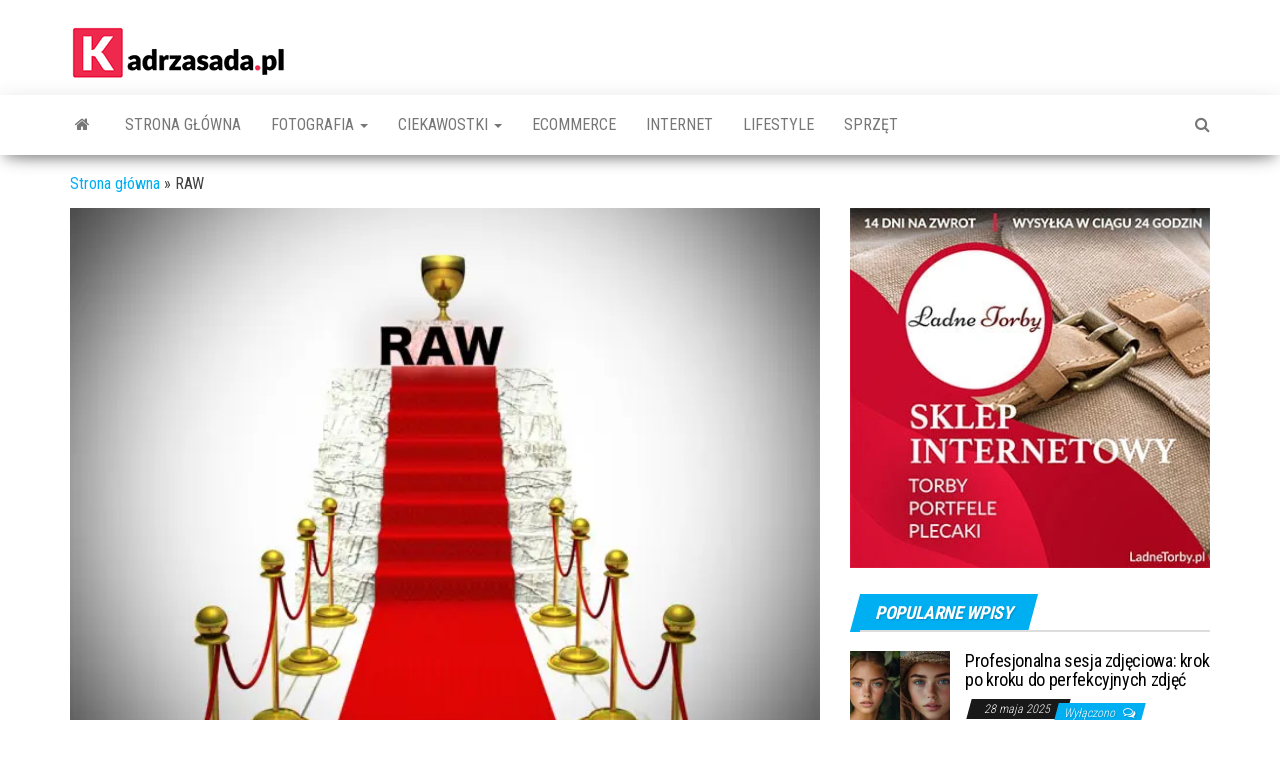

--- FILE ---
content_type: text/html
request_url: https://www.kadrzasada.pl/raw/
body_size: 11221
content:
<!DOCTYPE html>
<html lang="pl-PL">
<head>
<meta http-equiv="content-type" content="text/html; charset=UTF-8" />
<meta http-equiv="X-UA-Compatible" content="IE=edge">
<meta name="viewport" content="width=device-width, initial-scale=1">
<link rel="pingback" href="https://www.kadrzasada.pl/xmlrpc.php" />
<script data-cfasync="false" type="text/javascript">var ewww_webp_supported=!1;function check_webp_feature(A,e){var w;e=void 0!==e?e:function(){},ewww_webp_supported?e(ewww_webp_supported):((w=new Image).onload=function(){ewww_webp_supported=0<w.width&&0<w.height,e&&e(ewww_webp_supported)},w.onerror=function(){e&&e(!1)},w.src="data:image/webp;base64,"+{alpha:"UklGRkoAAABXRUJQVlA4WAoAAAAQAAAAAAAAAAAAQUxQSAwAAAARBxAR/Q9ERP8DAABWUDggGAAAABQBAJ0BKgEAAQAAAP4AAA3AAP7mtQAAAA=="}[A])}check_webp_feature("alpha");</script><script data-cfasync="false" type="text/javascript">var Arrive=function(c,w){"use strict";if(c.MutationObserver&&"undefined"!=typeof HTMLElement){var r,a=0,u=(r=HTMLElement.prototype.matches||HTMLElement.prototype.webkitMatchesSelector||HTMLElement.prototype.mozMatchesSelector||HTMLElement.prototype.msMatchesSelector,{matchesSelector:function(e,t){return e instanceof HTMLElement&&r.call(e,t)},addMethod:function(e,t,r){var a=e[t];e[t]=function(){return r.length==arguments.length?r.apply(this,arguments):"function"==typeof a?a.apply(this,arguments):void 0}},callCallbacks:function(e,t){t&&t.options.onceOnly&&1==t.firedElems.length&&(e=[e[0]]);for(var r,a=0;r=e[a];a++)r&&r.callback&&r.callback.call(r.elem,r.elem);t&&t.options.onceOnly&&1==t.firedElems.length&&t.me.unbindEventWithSelectorAndCallback.call(t.target,t.selector,t.callback)},checkChildNodesRecursively:function(e,t,r,a){for(var i,n=0;i=e[n];n++)r(i,t,a)&&a.push({callback:t.callback,elem:i}),0<i.childNodes.length&&u.checkChildNodesRecursively(i.childNodes,t,r,a)},mergeArrays:function(e,t){var r,a={};for(r in e)e.hasOwnProperty(r)&&(a[r]=e[r]);for(r in t)t.hasOwnProperty(r)&&(a[r]=t[r]);return a},toElementsArray:function(e){return e=void 0!==e&&("number"!=typeof e.length||e===c)?[e]:e}}),e=(l.prototype.addEvent=function(e,t,r,a){a={target:e,selector:t,options:r,callback:a,firedElems:[]};return this._beforeAdding&&this._beforeAdding(a),this._eventsBucket.push(a),a},l.prototype.removeEvent=function(e){for(var t,r=this._eventsBucket.length-1;t=this._eventsBucket[r];r--)e(t)&&(this._beforeRemoving&&this._beforeRemoving(t),(t=this._eventsBucket.splice(r,1))&&t.length&&(t[0].callback=null))},l.prototype.beforeAdding=function(e){this._beforeAdding=e},l.prototype.beforeRemoving=function(e){this._beforeRemoving=e},l),t=function(i,n){var o=new e,l=this,s={fireOnAttributesModification:!1};return o.beforeAdding(function(t){var e=t.target;e!==c.document&&e!==c||(e=document.getElementsByTagName("html")[0]);var r=new MutationObserver(function(e){n.call(this,e,t)}),a=i(t.options);r.observe(e,a),t.observer=r,t.me=l}),o.beforeRemoving(function(e){e.observer.disconnect()}),this.bindEvent=function(e,t,r){t=u.mergeArrays(s,t);for(var a=u.toElementsArray(this),i=0;i<a.length;i++)o.addEvent(a[i],e,t,r)},this.unbindEvent=function(){var r=u.toElementsArray(this);o.removeEvent(function(e){for(var t=0;t<r.length;t++)if(this===w||e.target===r[t])return!0;return!1})},this.unbindEventWithSelectorOrCallback=function(r){var a=u.toElementsArray(this),i=r,e="function"==typeof r?function(e){for(var t=0;t<a.length;t++)if((this===w||e.target===a[t])&&e.callback===i)return!0;return!1}:function(e){for(var t=0;t<a.length;t++)if((this===w||e.target===a[t])&&e.selector===r)return!0;return!1};o.removeEvent(e)},this.unbindEventWithSelectorAndCallback=function(r,a){var i=u.toElementsArray(this);o.removeEvent(function(e){for(var t=0;t<i.length;t++)if((this===w||e.target===i[t])&&e.selector===r&&e.callback===a)return!0;return!1})},this},i=new function(){var s={fireOnAttributesModification:!1,onceOnly:!1,existing:!1};function n(e,t,r){return!(!u.matchesSelector(e,t.selector)||(e._id===w&&(e._id=a++),-1!=t.firedElems.indexOf(e._id)))&&(t.firedElems.push(e._id),!0)}var c=(i=new t(function(e){var t={attributes:!1,childList:!0,subtree:!0};return e.fireOnAttributesModification&&(t.attributes=!0),t},function(e,i){e.forEach(function(e){var t=e.addedNodes,r=e.target,a=[];null!==t&&0<t.length?u.checkChildNodesRecursively(t,i,n,a):"attributes"===e.type&&n(r,i)&&a.push({callback:i.callback,elem:r}),u.callCallbacks(a,i)})})).bindEvent;return i.bindEvent=function(e,t,r){t=void 0===r?(r=t,s):u.mergeArrays(s,t);var a=u.toElementsArray(this);if(t.existing){for(var i=[],n=0;n<a.length;n++)for(var o=a[n].querySelectorAll(e),l=0;l<o.length;l++)i.push({callback:r,elem:o[l]});if(t.onceOnly&&i.length)return r.call(i[0].elem,i[0].elem);setTimeout(u.callCallbacks,1,i)}c.call(this,e,t,r)},i},o=new function(){var a={};function i(e,t){return u.matchesSelector(e,t.selector)}var n=(o=new t(function(){return{childList:!0,subtree:!0}},function(e,r){e.forEach(function(e){var t=e.removedNodes,e=[];null!==t&&0<t.length&&u.checkChildNodesRecursively(t,r,i,e),u.callCallbacks(e,r)})})).bindEvent;return o.bindEvent=function(e,t,r){t=void 0===r?(r=t,a):u.mergeArrays(a,t),n.call(this,e,t,r)},o};d(HTMLElement.prototype),d(NodeList.prototype),d(HTMLCollection.prototype),d(HTMLDocument.prototype),d(Window.prototype);var n={};return s(i,n,"unbindAllArrive"),s(o,n,"unbindAllLeave"),n}function l(){this._eventsBucket=[],this._beforeAdding=null,this._beforeRemoving=null}function s(e,t,r){u.addMethod(t,r,e.unbindEvent),u.addMethod(t,r,e.unbindEventWithSelectorOrCallback),u.addMethod(t,r,e.unbindEventWithSelectorAndCallback)}function d(e){e.arrive=i.bindEvent,s(i,e,"unbindArrive"),e.leave=o.bindEvent,s(o,e,"unbindLeave")}}(window,void 0),ewww_webp_supported=!1;function check_webp_feature(e,t){var r;ewww_webp_supported?t(ewww_webp_supported):((r=new Image).onload=function(){ewww_webp_supported=0<r.width&&0<r.height,t(ewww_webp_supported)},r.onerror=function(){t(!1)},r.src="data:image/webp;base64,"+{alpha:"UklGRkoAAABXRUJQVlA4WAoAAAAQAAAAAAAAAAAAQUxQSAwAAAARBxAR/Q9ERP8DAABWUDggGAAAABQBAJ0BKgEAAQAAAP4AAA3AAP7mtQAAAA==",animation:"UklGRlIAAABXRUJQVlA4WAoAAAASAAAAAAAAAAAAQU5JTQYAAAD/////AABBTk1GJgAAAAAAAAAAAAAAAAAAAGQAAABWUDhMDQAAAC8AAAAQBxAREYiI/gcA"}[e])}function ewwwLoadImages(e){if(e){for(var t=document.querySelectorAll(".batch-image img, .image-wrapper a, .ngg-pro-masonry-item a, .ngg-galleria-offscreen-seo-wrapper a"),r=0,a=t.length;r<a;r++)ewwwAttr(t[r],"data-src",t[r].getAttribute("data-webp")),ewwwAttr(t[r],"data-thumbnail",t[r].getAttribute("data-webp-thumbnail"));for(var i=document.querySelectorAll(".rev_slider ul li"),r=0,a=i.length;r<a;r++){ewwwAttr(i[r],"data-thumb",i[r].getAttribute("data-webp-thumb"));for(var n=1;n<11;)ewwwAttr(i[r],"data-param"+n,i[r].getAttribute("data-webp-param"+n)),n++}for(r=0,a=(i=document.querySelectorAll(".rev_slider img")).length;r<a;r++)ewwwAttr(i[r],"data-lazyload",i[r].getAttribute("data-webp-lazyload"));for(var o=document.querySelectorAll("div.woocommerce-product-gallery__image"),r=0,a=o.length;r<a;r++)ewwwAttr(o[r],"data-thumb",o[r].getAttribute("data-webp-thumb"))}for(var l=document.querySelectorAll("video"),r=0,a=l.length;r<a;r++)ewwwAttr(l[r],"poster",e?l[r].getAttribute("data-poster-webp"):l[r].getAttribute("data-poster-image"));for(var s,c=document.querySelectorAll("img.ewww_webp_lazy_load"),r=0,a=c.length;r<a;r++)e&&(ewwwAttr(c[r],"data-lazy-srcset",c[r].getAttribute("data-lazy-srcset-webp")),ewwwAttr(c[r],"data-srcset",c[r].getAttribute("data-srcset-webp")),ewwwAttr(c[r],"data-lazy-src",c[r].getAttribute("data-lazy-src-webp")),ewwwAttr(c[r],"data-src",c[r].getAttribute("data-src-webp")),ewwwAttr(c[r],"data-orig-file",c[r].getAttribute("data-webp-orig-file")),ewwwAttr(c[r],"data-medium-file",c[r].getAttribute("data-webp-medium-file")),ewwwAttr(c[r],"data-large-file",c[r].getAttribute("data-webp-large-file")),null!=(s=c[r].getAttribute("srcset"))&&!1!==s&&s.includes("R0lGOD")&&ewwwAttr(c[r],"src",c[r].getAttribute("data-lazy-src-webp"))),c[r].className=c[r].className.replace(/\bewww_webp_lazy_load\b/,"");for(var w=document.querySelectorAll(".ewww_webp"),r=0,a=w.length;r<a;r++)e?(ewwwAttr(w[r],"srcset",w[r].getAttribute("data-srcset-webp")),ewwwAttr(w[r],"src",w[r].getAttribute("data-src-webp")),ewwwAttr(w[r],"data-orig-file",w[r].getAttribute("data-webp-orig-file")),ewwwAttr(w[r],"data-medium-file",w[r].getAttribute("data-webp-medium-file")),ewwwAttr(w[r],"data-large-file",w[r].getAttribute("data-webp-large-file")),ewwwAttr(w[r],"data-large_image",w[r].getAttribute("data-webp-large_image")),ewwwAttr(w[r],"data-src",w[r].getAttribute("data-webp-src"))):(ewwwAttr(w[r],"srcset",w[r].getAttribute("data-srcset-img")),ewwwAttr(w[r],"src",w[r].getAttribute("data-src-img"))),w[r].className=w[r].className.replace(/\bewww_webp\b/,"ewww_webp_loaded");window.jQuery&&jQuery.fn.isotope&&jQuery.fn.imagesLoaded&&(jQuery(".fusion-posts-container-infinite").imagesLoaded(function(){jQuery(".fusion-posts-container-infinite").hasClass("isotope")&&jQuery(".fusion-posts-container-infinite").isotope()}),jQuery(".fusion-portfolio:not(.fusion-recent-works) .fusion-portfolio-wrapper").imagesLoaded(function(){jQuery(".fusion-portfolio:not(.fusion-recent-works) .fusion-portfolio-wrapper").isotope()}))}function ewwwWebPInit(e){ewwwLoadImages(e),ewwwNggLoadGalleries(e),document.arrive(".ewww_webp",function(){ewwwLoadImages(e)}),document.arrive(".ewww_webp_lazy_load",function(){ewwwLoadImages(e)}),document.arrive("videos",function(){ewwwLoadImages(e)}),"loading"==document.readyState?document.addEventListener("DOMContentLoaded",ewwwJSONParserInit):("undefined"!=typeof galleries&&ewwwNggParseGalleries(e),ewwwWooParseVariations(e))}function ewwwAttr(e,t,r){null!=r&&!1!==r&&e.setAttribute(t,r)}function ewwwJSONParserInit(){"undefined"!=typeof galleries&&check_webp_feature("alpha",ewwwNggParseGalleries),check_webp_feature("alpha",ewwwWooParseVariations)}function ewwwWooParseVariations(e){if(e)for(var t=document.querySelectorAll("form.variations_form"),r=0,a=t.length;r<a;r++){var i=t[r].getAttribute("data-product_variations"),n=!1;try{for(var o in i=JSON.parse(i))void 0!==i[o]&&void 0!==i[o].image&&(void 0!==i[o].image.src_webp&&(i[o].image.src=i[o].image.src_webp,n=!0),void 0!==i[o].image.srcset_webp&&(i[o].image.srcset=i[o].image.srcset_webp,n=!0),void 0!==i[o].image.full_src_webp&&(i[o].image.full_src=i[o].image.full_src_webp,n=!0),void 0!==i[o].image.gallery_thumbnail_src_webp&&(i[o].image.gallery_thumbnail_src=i[o].image.gallery_thumbnail_src_webp,n=!0),void 0!==i[o].image.thumb_src_webp&&(i[o].image.thumb_src=i[o].image.thumb_src_webp,n=!0));n&&ewwwAttr(t[r],"data-product_variations",JSON.stringify(i))}catch(e){}}}function ewwwNggParseGalleries(e){if(e)for(var t in galleries){var r=galleries[t];galleries[t].images_list=ewwwNggParseImageList(r.images_list)}}function ewwwNggLoadGalleries(e){e&&document.addEventListener("ngg.galleria.themeadded",function(e,t){window.ngg_galleria._create_backup=window.ngg_galleria.create,window.ngg_galleria.create=function(e,t){var r=$(e).data("id");return galleries["gallery_"+r].images_list=ewwwNggParseImageList(galleries["gallery_"+r].images_list),window.ngg_galleria._create_backup(e,t)}})}function ewwwNggParseImageList(e){for(var t in e){var r=e[t];if(void 0!==r["image-webp"]&&(e[t].image=r["image-webp"],delete e[t]["image-webp"]),void 0!==r["thumb-webp"]&&(e[t].thumb=r["thumb-webp"],delete e[t]["thumb-webp"]),void 0!==r.full_image_webp&&(e[t].full_image=r.full_image_webp,delete e[t].full_image_webp),void 0!==r.srcsets)for(var a in r.srcsets)nggSrcset=r.srcsets[a],void 0!==r.srcsets[a+"-webp"]&&(e[t].srcsets[a]=r.srcsets[a+"-webp"],delete e[t].srcsets[a+"-webp"]);if(void 0!==r.full_srcsets)for(var i in r.full_srcsets)nggFSrcset=r.full_srcsets[i],void 0!==r.full_srcsets[i+"-webp"]&&(e[t].full_srcsets[i]=r.full_srcsets[i+"-webp"],delete e[t].full_srcsets[i+"-webp"])}return e}check_webp_feature("alpha",ewwwWebPInit);</script><meta name='robots' content='index, follow, max-image-preview:large, max-snippet:-1, max-video-preview:-1' />
<!-- This site is optimized with the Yoast SEO plugin v18.4.1 - https://yoast.com/wordpress/plugins/seo/ -->
<title>RAW | KADRZASADA.pl</title>
<meta name="description" content="Zalety robienia zdjęć w formacie RAW względem formatu JPEG." />
<link rel="canonical" href="https://www.kadrzasada.pl/raw/" />
<meta property="og:locale" content="pl_PL" />
<meta property="og:type" content="article" />
<meta property="og:title" content="RAW | KADRZASADA.pl" />
<meta property="og:description" content="Zalety robienia zdjęć w formacie RAW względem formatu JPEG." />
<meta property="og:url" content="https://www.kadrzasada.pl/raw/" />
<meta property="og:site_name" content="KADRZASADA.pl" />
<meta property="article:publisher" content="https://www.facebook.com/kadrzasada" />
<meta property="article:published_time" content="2013-02-21T09:47:00+00:00" />
<meta property="article:modified_time" content="2013-09-03T12:59:09+00:00" />
<meta property="og:image" content="https://www.kadrzasada.pl/wp-content/uploads/2013/02/rawonstage-e1362212695975.jpg" />
<meta property="og:image:width" content="640" />
<meta property="og:image:height" content="480" />
<meta property="og:image:type" content="image/jpeg" />
<meta name="twitter:card" content="summary_large_image" />
<meta name="twitter:label1" content="Napisane przez" />
<meta name="twitter:data1" content="Tomasz" />
<script type="application/ld+json" class="yoast-schema-graph">{"@context":"https://schema.org","@graph":[{"@type":"WebSite","@id":"https://www.kadrzasada.pl/#website","url":"https://www.kadrzasada.pl/","name":"KADRZASADA.pl","description":"Ciekawostki technologiczne, nauka fotografii, e-commerce, internet","potentialAction":[{"@type":"SearchAction","target":{"@type":"EntryPoint","urlTemplate":"https://www.kadrzasada.pl/?s={search_term_string}"},"query-input":"required name=search_term_string"}],"inLanguage":"pl-PL"},{"@type":"ImageObject","@id":"https://www.kadrzasada.pl/raw/#primaryimage","inLanguage":"pl-PL","url":"https://www.kadrzasada.pl/wp-content/uploads/2013/02/rawonstage-e1362212695975.jpg","contentUrl":"https://www.kadrzasada.pl/wp-content/uploads/2013/02/rawonstage-e1362212695975.jpg","width":640,"height":480},{"@type":"WebPage","@id":"https://www.kadrzasada.pl/raw/#webpage","url":"https://www.kadrzasada.pl/raw/","name":"RAW | KADRZASADA.pl","isPartOf":{"@id":"https://www.kadrzasada.pl/#website"},"primaryImageOfPage":{"@id":"https://www.kadrzasada.pl/raw/#primaryimage"},"datePublished":"2013-02-21T09:47:00+00:00","dateModified":"2013-09-03T12:59:09+00:00","author":{"@id":"https://www.kadrzasada.pl/#/schema/person/a49d4c0816e0137a2bd6df5a0408b639"},"description":"Zalety robienia zdjęć w formacie RAW względem formatu JPEG.","breadcrumb":{"@id":"https://www.kadrzasada.pl/raw/#breadcrumb"},"inLanguage":"pl-PL","potentialAction":[{"@type":"ReadAction","target":["https://www.kadrzasada.pl/raw/"]}]},{"@type":"BreadcrumbList","@id":"https://www.kadrzasada.pl/raw/#breadcrumb","itemListElement":[{"@type":"ListItem","position":1,"name":"Strona główna","item":"https://www.kadrzasada.pl/"},{"@type":"ListItem","position":2,"name":"RAW"}]},{"@type":"Person","@id":"https://www.kadrzasada.pl/#/schema/person/a49d4c0816e0137a2bd6df5a0408b639","name":"Tomasz","image":{"@type":"ImageObject","@id":"https://www.kadrzasada.pl/#personlogo","inLanguage":"pl-PL","url":"https://secure.gravatar.com/avatar/1335c2d2de066e411d6d3d73a881ddb1?s=96&d=mm&r=g","contentUrl":"https://secure.gravatar.com/avatar/1335c2d2de066e411d6d3d73a881ddb1?s=96&d=mm&r=g","caption":"Tomasz"},"sameAs":["https://www.kadrzasada.pl"],"url":"https://www.kadrzasada.pl/author/admin/"}]}</script>
<!-- / Yoast SEO plugin. -->
<link rel='dns-prefetch' href='//www.googletagmanager.com' />
<link rel='dns-prefetch' href='//fonts.googleapis.com' />
<link rel='dns-prefetch' href='//pagead2.googlesyndication.com' />
<link rel="alternate" type="application/rss+xml" title="KADRZASADA.pl &raquo; Kanał z wpisami" href="https://www.kadrzasada.pl/feed/" />
<!-- <link rel='stylesheet' id='wp-block-library-css'  href='https://www.kadrzasada.pl/wp-includes/css/dist/block-library/style.min.css?ver=5.9.10' type='text/css' media='all' /> -->
<link rel="stylesheet" type="text/css" href="//www.kadrzasada.pl/wp-content/cache/wpfc-minified/7zr5217j/9ixzp.css" media="all"/>
<style id='global-styles-inline-css' type='text/css'>
body{--wp--preset--color--black: #000000;--wp--preset--color--cyan-bluish-gray: #abb8c3;--wp--preset--color--white: #ffffff;--wp--preset--color--pale-pink: #f78da7;--wp--preset--color--vivid-red: #cf2e2e;--wp--preset--color--luminous-vivid-orange: #ff6900;--wp--preset--color--luminous-vivid-amber: #fcb900;--wp--preset--color--light-green-cyan: #7bdcb5;--wp--preset--color--vivid-green-cyan: #00d084;--wp--preset--color--pale-cyan-blue: #8ed1fc;--wp--preset--color--vivid-cyan-blue: #0693e3;--wp--preset--color--vivid-purple: #9b51e0;--wp--preset--gradient--vivid-cyan-blue-to-vivid-purple: linear-gradient(135deg,rgba(6,147,227,1) 0%,rgb(155,81,224) 100%);--wp--preset--gradient--light-green-cyan-to-vivid-green-cyan: linear-gradient(135deg,rgb(122,220,180) 0%,rgb(0,208,130) 100%);--wp--preset--gradient--luminous-vivid-amber-to-luminous-vivid-orange: linear-gradient(135deg,rgba(252,185,0,1) 0%,rgba(255,105,0,1) 100%);--wp--preset--gradient--luminous-vivid-orange-to-vivid-red: linear-gradient(135deg,rgba(255,105,0,1) 0%,rgb(207,46,46) 100%);--wp--preset--gradient--very-light-gray-to-cyan-bluish-gray: linear-gradient(135deg,rgb(238,238,238) 0%,rgb(169,184,195) 100%);--wp--preset--gradient--cool-to-warm-spectrum: linear-gradient(135deg,rgb(74,234,220) 0%,rgb(151,120,209) 20%,rgb(207,42,186) 40%,rgb(238,44,130) 60%,rgb(251,105,98) 80%,rgb(254,248,76) 100%);--wp--preset--gradient--blush-light-purple: linear-gradient(135deg,rgb(255,206,236) 0%,rgb(152,150,240) 100%);--wp--preset--gradient--blush-bordeaux: linear-gradient(135deg,rgb(254,205,165) 0%,rgb(254,45,45) 50%,rgb(107,0,62) 100%);--wp--preset--gradient--luminous-dusk: linear-gradient(135deg,rgb(255,203,112) 0%,rgb(199,81,192) 50%,rgb(65,88,208) 100%);--wp--preset--gradient--pale-ocean: linear-gradient(135deg,rgb(255,245,203) 0%,rgb(182,227,212) 50%,rgb(51,167,181) 100%);--wp--preset--gradient--electric-grass: linear-gradient(135deg,rgb(202,248,128) 0%,rgb(113,206,126) 100%);--wp--preset--gradient--midnight: linear-gradient(135deg,rgb(2,3,129) 0%,rgb(40,116,252) 100%);--wp--preset--duotone--dark-grayscale: url('#wp-duotone-dark-grayscale');--wp--preset--duotone--grayscale: url('#wp-duotone-grayscale');--wp--preset--duotone--purple-yellow: url('#wp-duotone-purple-yellow');--wp--preset--duotone--blue-red: url('#wp-duotone-blue-red');--wp--preset--duotone--midnight: url('#wp-duotone-midnight');--wp--preset--duotone--magenta-yellow: url('#wp-duotone-magenta-yellow');--wp--preset--duotone--purple-green: url('#wp-duotone-purple-green');--wp--preset--duotone--blue-orange: url('#wp-duotone-blue-orange');--wp--preset--font-size--small: 13px;--wp--preset--font-size--medium: 20px;--wp--preset--font-size--large: 36px;--wp--preset--font-size--x-large: 42px;}.has-black-color{color: var(--wp--preset--color--black) !important;}.has-cyan-bluish-gray-color{color: var(--wp--preset--color--cyan-bluish-gray) !important;}.has-white-color{color: var(--wp--preset--color--white) !important;}.has-pale-pink-color{color: var(--wp--preset--color--pale-pink) !important;}.has-vivid-red-color{color: var(--wp--preset--color--vivid-red) !important;}.has-luminous-vivid-orange-color{color: var(--wp--preset--color--luminous-vivid-orange) !important;}.has-luminous-vivid-amber-color{color: var(--wp--preset--color--luminous-vivid-amber) !important;}.has-light-green-cyan-color{color: var(--wp--preset--color--light-green-cyan) !important;}.has-vivid-green-cyan-color{color: var(--wp--preset--color--vivid-green-cyan) !important;}.has-pale-cyan-blue-color{color: var(--wp--preset--color--pale-cyan-blue) !important;}.has-vivid-cyan-blue-color{color: var(--wp--preset--color--vivid-cyan-blue) !important;}.has-vivid-purple-color{color: var(--wp--preset--color--vivid-purple) !important;}.has-black-background-color{background-color: var(--wp--preset--color--black) !important;}.has-cyan-bluish-gray-background-color{background-color: var(--wp--preset--color--cyan-bluish-gray) !important;}.has-white-background-color{background-color: var(--wp--preset--color--white) !important;}.has-pale-pink-background-color{background-color: var(--wp--preset--color--pale-pink) !important;}.has-vivid-red-background-color{background-color: var(--wp--preset--color--vivid-red) !important;}.has-luminous-vivid-orange-background-color{background-color: var(--wp--preset--color--luminous-vivid-orange) !important;}.has-luminous-vivid-amber-background-color{background-color: var(--wp--preset--color--luminous-vivid-amber) !important;}.has-light-green-cyan-background-color{background-color: var(--wp--preset--color--light-green-cyan) !important;}.has-vivid-green-cyan-background-color{background-color: var(--wp--preset--color--vivid-green-cyan) !important;}.has-pale-cyan-blue-background-color{background-color: var(--wp--preset--color--pale-cyan-blue) !important;}.has-vivid-cyan-blue-background-color{background-color: var(--wp--preset--color--vivid-cyan-blue) !important;}.has-vivid-purple-background-color{background-color: var(--wp--preset--color--vivid-purple) !important;}.has-black-border-color{border-color: var(--wp--preset--color--black) !important;}.has-cyan-bluish-gray-border-color{border-color: var(--wp--preset--color--cyan-bluish-gray) !important;}.has-white-border-color{border-color: var(--wp--preset--color--white) !important;}.has-pale-pink-border-color{border-color: var(--wp--preset--color--pale-pink) !important;}.has-vivid-red-border-color{border-color: var(--wp--preset--color--vivid-red) !important;}.has-luminous-vivid-orange-border-color{border-color: var(--wp--preset--color--luminous-vivid-orange) !important;}.has-luminous-vivid-amber-border-color{border-color: var(--wp--preset--color--luminous-vivid-amber) !important;}.has-light-green-cyan-border-color{border-color: var(--wp--preset--color--light-green-cyan) !important;}.has-vivid-green-cyan-border-color{border-color: var(--wp--preset--color--vivid-green-cyan) !important;}.has-pale-cyan-blue-border-color{border-color: var(--wp--preset--color--pale-cyan-blue) !important;}.has-vivid-cyan-blue-border-color{border-color: var(--wp--preset--color--vivid-cyan-blue) !important;}.has-vivid-purple-border-color{border-color: var(--wp--preset--color--vivid-purple) !important;}.has-vivid-cyan-blue-to-vivid-purple-gradient-background{background: var(--wp--preset--gradient--vivid-cyan-blue-to-vivid-purple) !important;}.has-light-green-cyan-to-vivid-green-cyan-gradient-background{background: var(--wp--preset--gradient--light-green-cyan-to-vivid-green-cyan) !important;}.has-luminous-vivid-amber-to-luminous-vivid-orange-gradient-background{background: var(--wp--preset--gradient--luminous-vivid-amber-to-luminous-vivid-orange) !important;}.has-luminous-vivid-orange-to-vivid-red-gradient-background{background: var(--wp--preset--gradient--luminous-vivid-orange-to-vivid-red) !important;}.has-very-light-gray-to-cyan-bluish-gray-gradient-background{background: var(--wp--preset--gradient--very-light-gray-to-cyan-bluish-gray) !important;}.has-cool-to-warm-spectrum-gradient-background{background: var(--wp--preset--gradient--cool-to-warm-spectrum) !important;}.has-blush-light-purple-gradient-background{background: var(--wp--preset--gradient--blush-light-purple) !important;}.has-blush-bordeaux-gradient-background{background: var(--wp--preset--gradient--blush-bordeaux) !important;}.has-luminous-dusk-gradient-background{background: var(--wp--preset--gradient--luminous-dusk) !important;}.has-pale-ocean-gradient-background{background: var(--wp--preset--gradient--pale-ocean) !important;}.has-electric-grass-gradient-background{background: var(--wp--preset--gradient--electric-grass) !important;}.has-midnight-gradient-background{background: var(--wp--preset--gradient--midnight) !important;}.has-small-font-size{font-size: var(--wp--preset--font-size--small) !important;}.has-medium-font-size{font-size: var(--wp--preset--font-size--medium) !important;}.has-large-font-size{font-size: var(--wp--preset--font-size--large) !important;}.has-x-large-font-size{font-size: var(--wp--preset--font-size--x-large) !important;}
</style>
<link rel='stylesheet' id='envo-magazine-fonts-css'  href='https://fonts.googleapis.com/css?family=Roboto+Condensed%3A300%2C400%2C700&#038;subset=latin%2Clatin-ext' type='text/css' media='all' />
<!-- <link rel='stylesheet' id='bootstrap-css'  href='https://www.kadrzasada.pl/wp-content/themes/envo-magazine/css/bootstrap.css?ver=3.3.7' type='text/css' media='all' /> -->
<!-- <link rel='stylesheet' id='envo-magazine-stylesheet-css'  href='https://www.kadrzasada.pl/wp-content/themes/envo-magazine/style.css?ver=1.3.12' type='text/css' media='all' /> -->
<!-- <link rel='stylesheet' id='font-awesome-css'  href='https://www.kadrzasada.pl/wp-content/themes/envo-magazine/css/font-awesome.min.css?ver=4.7.0' type='text/css' media='all' /> -->
<link rel="stylesheet" type="text/css" href="//www.kadrzasada.pl/wp-content/cache/wpfc-minified/12ee9app/9ixzp.css" media="all"/>
<script src='//www.kadrzasada.pl/wp-content/cache/wpfc-minified/1qir0xfm/ddjlv.js' type="text/javascript"></script>
<!-- <script type='text/javascript' src='https://www.kadrzasada.pl/wp-includes/js/jquery/jquery.min.js?ver=3.6.0' id='jquery-core-js'></script> -->
<!-- <script type='text/javascript' src='https://www.kadrzasada.pl/wp-includes/js/jquery/jquery-migrate.min.js?ver=3.3.2' id='jquery-migrate-js'></script> -->
<!-- Google Analytics snippet added by Site Kit -->
<script type='text/javascript' src='https://www.googletagmanager.com/gtag/js?id=UA-38624536-1' id='google_gtagjs-js' async></script>
<script type='text/javascript' id='google_gtagjs-js-after'>
window.dataLayer = window.dataLayer || [];function gtag(){dataLayer.push(arguments);}
gtag('set', 'linker', {"domains":["www.kadrzasada.pl"]} );
gtag("js", new Date());
gtag("set", "developer_id.dZTNiMT", true);
gtag("config", "UA-38624536-1", {"anonymize_ip":true});
</script>
<!-- End Google Analytics snippet added by Site Kit -->
<link rel="https://api.w.org/" href="https://www.kadrzasada.pl/wp-json/" /><link rel="alternate" type="application/json" href="https://www.kadrzasada.pl/wp-json/wp/v2/posts/42" /><link rel="EditURI" type="application/rsd+xml" title="RSD" href="https://www.kadrzasada.pl/xmlrpc.php?rsd" />
<link rel="wlwmanifest" type="application/wlwmanifest+xml" href="https://www.kadrzasada.pl/wp-includes/wlwmanifest.xml" /> 
<meta name="generator" content="WordPress 5.9.10" />
<link rel='shortlink' href='https://www.kadrzasada.pl/?p=42' />
<link rel="alternate" type="application/json+oembed" href="https://www.kadrzasada.pl/wp-json/oembed/1.0/embed?url=https%3A%2F%2Fwww.kadrzasada.pl%2Fraw%2F" />
<link rel="alternate" type="text/xml+oembed" href="https://www.kadrzasada.pl/wp-json/oembed/1.0/embed?url=https%3A%2F%2Fwww.kadrzasada.pl%2Fraw%2F&#038;format=xml" />
<meta name="generator" content="Site Kit by Google 1.70.0" />
<!-- Google AdSense snippet added by Site Kit -->
<meta name="google-adsense-platform-account" content="ca-host-pub-2644536267352236">
<meta name="google-adsense-platform-domain" content="sitekit.withgoogle.com">
<!-- End Google AdSense snippet added by Site Kit -->
<style>.wp-block-gallery.is-cropped .blocks-gallery-item picture{height:100%;width:100%;}</style>	<style type="text/css" id="envo-magazine-header-css">
.site-title,
.site-description {
position: absolute;
clip: rect(1px, 1px, 1px, 1px);
}
</style>
<!-- Google AdSense snippet added by Site Kit -->
<script async="async" src="https://pagead2.googlesyndication.com/pagead/js/adsbygoogle.js?client=ca-pub-9728963610129188" crossorigin="anonymous" type="text/javascript"></script>
<!-- End Google AdSense snippet added by Site Kit -->
<link rel="icon" href="https://www.kadrzasada.pl/wp-content/uploads/2022/03/cropped-Warstwa-1-32x32.png" sizes="32x32" />
<link rel="icon" href="https://www.kadrzasada.pl/wp-content/uploads/2022/03/cropped-Warstwa-1-192x192.png" sizes="192x192" />
<link rel="apple-touch-icon" href="https://www.kadrzasada.pl/wp-content/uploads/2022/03/cropped-Warstwa-1-180x180.png" />
<meta name="msapplication-TileImage" content="https://www.kadrzasada.pl/wp-content/uploads/2022/03/cropped-Warstwa-1-270x270.png" />
<style type="text/css" id="wp-custom-css">
.footer-credits-text{
display:none;
}		</style>
</head>
<body id="blog" class="post-template-default single single-post postid-42 single-format-standard wp-custom-logo">
<script data-cfasync="false">if(ewww_webp_supported){document.body.classList.add("webp-support");}</script>
<a class="skip-link screen-reader-text" href="#site-content">Przejdź do treści</a><svg xmlns="http://www.w3.org/2000/svg" viewBox="0 0 0 0" width="0" height="0" focusable="false" role="none" style="visibility: hidden; position: absolute; left: -9999px; overflow: hidden;" ><defs><filter id="wp-duotone-dark-grayscale"><feColorMatrix color-interpolation-filters="sRGB" type="matrix" values=" .299 .587 .114 0 0 .299 .587 .114 0 0 .299 .587 .114 0 0 .299 .587 .114 0 0 " /><feComponentTransfer color-interpolation-filters="sRGB" ><feFuncR type="table" tableValues="0 0.49803921568627" /><feFuncG type="table" tableValues="0 0.49803921568627" /><feFuncB type="table" tableValues="0 0.49803921568627" /><feFuncA type="table" tableValues="1 1" /></feComponentTransfer><feComposite in2="SourceGraphic" operator="in" /></filter></defs></svg><svg xmlns="http://www.w3.org/2000/svg" viewBox="0 0 0 0" width="0" height="0" focusable="false" role="none" style="visibility: hidden; position: absolute; left: -9999px; overflow: hidden;" ><defs><filter id="wp-duotone-grayscale"><feColorMatrix color-interpolation-filters="sRGB" type="matrix" values=" .299 .587 .114 0 0 .299 .587 .114 0 0 .299 .587 .114 0 0 .299 .587 .114 0 0 " /><feComponentTransfer color-interpolation-filters="sRGB" ><feFuncR type="table" tableValues="0 1" /><feFuncG type="table" tableValues="0 1" /><feFuncB type="table" tableValues="0 1" /><feFuncA type="table" tableValues="1 1" /></feComponentTransfer><feComposite in2="SourceGraphic" operator="in" /></filter></defs></svg><svg xmlns="http://www.w3.org/2000/svg" viewBox="0 0 0 0" width="0" height="0" focusable="false" role="none" style="visibility: hidden; position: absolute; left: -9999px; overflow: hidden;" ><defs><filter id="wp-duotone-purple-yellow"><feColorMatrix color-interpolation-filters="sRGB" type="matrix" values=" .299 .587 .114 0 0 .299 .587 .114 0 0 .299 .587 .114 0 0 .299 .587 .114 0 0 " /><feComponentTransfer color-interpolation-filters="sRGB" ><feFuncR type="table" tableValues="0.54901960784314 0.98823529411765" /><feFuncG type="table" tableValues="0 1" /><feFuncB type="table" tableValues="0.71764705882353 0.25490196078431" /><feFuncA type="table" tableValues="1 1" /></feComponentTransfer><feComposite in2="SourceGraphic" operator="in" /></filter></defs></svg><svg xmlns="http://www.w3.org/2000/svg" viewBox="0 0 0 0" width="0" height="0" focusable="false" role="none" style="visibility: hidden; position: absolute; left: -9999px; overflow: hidden;" ><defs><filter id="wp-duotone-blue-red"><feColorMatrix color-interpolation-filters="sRGB" type="matrix" values=" .299 .587 .114 0 0 .299 .587 .114 0 0 .299 .587 .114 0 0 .299 .587 .114 0 0 " /><feComponentTransfer color-interpolation-filters="sRGB" ><feFuncR type="table" tableValues="0 1" /><feFuncG type="table" tableValues="0 0.27843137254902" /><feFuncB type="table" tableValues="0.5921568627451 0.27843137254902" /><feFuncA type="table" tableValues="1 1" /></feComponentTransfer><feComposite in2="SourceGraphic" operator="in" /></filter></defs></svg><svg xmlns="http://www.w3.org/2000/svg" viewBox="0 0 0 0" width="0" height="0" focusable="false" role="none" style="visibility: hidden; position: absolute; left: -9999px; overflow: hidden;" ><defs><filter id="wp-duotone-midnight"><feColorMatrix color-interpolation-filters="sRGB" type="matrix" values=" .299 .587 .114 0 0 .299 .587 .114 0 0 .299 .587 .114 0 0 .299 .587 .114 0 0 " /><feComponentTransfer color-interpolation-filters="sRGB" ><feFuncR type="table" tableValues="0 0" /><feFuncG type="table" tableValues="0 0.64705882352941" /><feFuncB type="table" tableValues="0 1" /><feFuncA type="table" tableValues="1 1" /></feComponentTransfer><feComposite in2="SourceGraphic" operator="in" /></filter></defs></svg><svg xmlns="http://www.w3.org/2000/svg" viewBox="0 0 0 0" width="0" height="0" focusable="false" role="none" style="visibility: hidden; position: absolute; left: -9999px; overflow: hidden;" ><defs><filter id="wp-duotone-magenta-yellow"><feColorMatrix color-interpolation-filters="sRGB" type="matrix" values=" .299 .587 .114 0 0 .299 .587 .114 0 0 .299 .587 .114 0 0 .299 .587 .114 0 0 " /><feComponentTransfer color-interpolation-filters="sRGB" ><feFuncR type="table" tableValues="0.78039215686275 1" /><feFuncG type="table" tableValues="0 0.94901960784314" /><feFuncB type="table" tableValues="0.35294117647059 0.47058823529412" /><feFuncA type="table" tableValues="1 1" /></feComponentTransfer><feComposite in2="SourceGraphic" operator="in" /></filter></defs></svg><svg xmlns="http://www.w3.org/2000/svg" viewBox="0 0 0 0" width="0" height="0" focusable="false" role="none" style="visibility: hidden; position: absolute; left: -9999px; overflow: hidden;" ><defs><filter id="wp-duotone-purple-green"><feColorMatrix color-interpolation-filters="sRGB" type="matrix" values=" .299 .587 .114 0 0 .299 .587 .114 0 0 .299 .587 .114 0 0 .299 .587 .114 0 0 " /><feComponentTransfer color-interpolation-filters="sRGB" ><feFuncR type="table" tableValues="0.65098039215686 0.40392156862745" /><feFuncG type="table" tableValues="0 1" /><feFuncB type="table" tableValues="0.44705882352941 0.4" /><feFuncA type="table" tableValues="1 1" /></feComponentTransfer><feComposite in2="SourceGraphic" operator="in" /></filter></defs></svg><svg xmlns="http://www.w3.org/2000/svg" viewBox="0 0 0 0" width="0" height="0" focusable="false" role="none" style="visibility: hidden; position: absolute; left: -9999px; overflow: hidden;" ><defs><filter id="wp-duotone-blue-orange"><feColorMatrix color-interpolation-filters="sRGB" type="matrix" values=" .299 .587 .114 0 0 .299 .587 .114 0 0 .299 .587 .114 0 0 .299 .587 .114 0 0 " /><feComponentTransfer color-interpolation-filters="sRGB" ><feFuncR type="table" tableValues="0.098039215686275 1" /><feFuncG type="table" tableValues="0 0.66274509803922" /><feFuncB type="table" tableValues="0.84705882352941 0.41960784313725" /><feFuncA type="table" tableValues="1 1" /></feComponentTransfer><feComposite in2="SourceGraphic" operator="in" /></filter></defs></svg>        <div class="site-header container-fluid">
<div class="container" >
<div class="row" >
<div class="site-heading " >
<div class="site-branding-logo">
<a href="https://www.kadrzasada.pl/" class="custom-logo-link" rel="home"><picture><source srcset="https://www.kadrzasada.pl/wp-content/uploads/2022/03/cropped-logo220.png.webp"  type='image/webp'><img width="217" height="55" src="https://www.kadrzasada.pl/wp-content/uploads/2022/03/cropped-logo220.png" class="custom-logo" alt="KADRZASADA.pl" data-eio="p" /></picture></a>                </div>
<div class="site-branding-text">
<p class="site-title"><a href="https://www.kadrzasada.pl/" rel="home">KADRZASADA.pl</a></p>
<p class="site-description">
Ciekawostki technologiczne, nauka fotografii, e-commerce, internet                        </p>
</div><!-- .site-branding-text -->
</div>
</div>
</div>
</div>
<div class="main-menu">
<nav id="site-navigation" class="navbar navbar-default">     
<div class="container">   
<div class="navbar-header">
<button id="main-menu-panel" class="open-panel visible-xs" data-panel="main-menu-panel">
<span></span>
<span></span>
<span></span>
</button>
</div> 
<ul class="nav navbar-nav search-icon navbar-left hidden-xs">
<li class="home-icon">
<a href="https://www.kadrzasada.pl/" title="KADRZASADA.pl">
<i class="fa fa-home"></i>
</a>
</li>
</ul>
<div class="menu-container"><ul id="menu-glowne-2019" class="nav navbar-nav navbar-left"><li itemscope="itemscope" itemtype="https://www.schema.org/SiteNavigationElement" id="menu-item-2635" class="menu-item menu-item-type-custom menu-item-object-custom menu-item-home menu-item-2635"><a title="Strona główna" href="https://www.kadrzasada.pl/">Strona główna</a></li>
<li itemscope="itemscope" itemtype="https://www.schema.org/SiteNavigationElement" id="menu-item-2657" class="menu-item menu-item-type-taxonomy menu-item-object-category current-post-ancestor menu-item-has-children menu-item-2657 dropdown"><a title="Fotografia" href="https://www.kadrzasada.pl/category/fotografia-2/" data-toggle="dropdown" class="dropdown-toggle" aria-haspopup="true">Fotografia <span class="caret"></span></a>
<ul role="menu" class=" dropdown-menu" >
<li itemscope="itemscope" itemtype="https://www.schema.org/SiteNavigationElement" id="menu-item-2617" class="menu-item menu-item-type-taxonomy menu-item-object-category current-post-ancestor current-menu-parent current-post-parent menu-item-2617"><a title="Podstawy fotografii" href="https://www.kadrzasada.pl/category/fotografia-2/prawdy-ogolne/">Podstawy fotografii</a></li>
<li itemscope="itemscope" itemtype="https://www.schema.org/SiteNavigationElement" id="menu-item-2604" class="menu-item menu-item-type-taxonomy menu-item-object-category menu-item-2604"><a title="Krajobraz" href="https://www.kadrzasada.pl/category/fotografia-2/fotografia-krajobrazu/">Krajobraz</a></li>
<li itemscope="itemscope" itemtype="https://www.schema.org/SiteNavigationElement" id="menu-item-2605" class="menu-item menu-item-type-taxonomy menu-item-object-category menu-item-2605"><a title="Portret" href="https://www.kadrzasada.pl/category/fotografia-2/fotografowanie-ludzi/">Portret</a></li>
<li itemscope="itemscope" itemtype="https://www.schema.org/SiteNavigationElement" id="menu-item-2607" class="menu-item menu-item-type-taxonomy menu-item-object-category menu-item-2607"><a title="Sprzęt" href="https://www.kadrzasada.pl/category/fotografia-2/sprzet-fotograficzny-2/">Sprzęt</a></li>
<li itemscope="itemscope" itemtype="https://www.schema.org/SiteNavigationElement" id="menu-item-2608" class="menu-item menu-item-type-taxonomy menu-item-object-category menu-item-2608"><a href="https://www.kadrzasada.pl/category/fotografia-2/obrobka-i-retusz-zdjec/" title="Retusz"><i class="fa Retusz i obróbka zdjęć" aria-hidden="true"></i>&nbsp;Retusz</a></li>
<li itemscope="itemscope" itemtype="https://www.schema.org/SiteNavigationElement" id="menu-item-2606" class="menu-item menu-item-type-taxonomy menu-item-object-category menu-item-2606"><a title="Kurs fotografii" href="https://www.kadrzasada.pl/category/fotografia-2/kurs-fotografii/">Kurs fotografii</a></li>
</ul>
</li>
<li itemscope="itemscope" itemtype="https://www.schema.org/SiteNavigationElement" id="menu-item-2609" class="menu-item menu-item-type-taxonomy menu-item-object-category menu-item-has-children menu-item-2609 dropdown"><a title="Ciekawostki" href="https://www.kadrzasada.pl/category/fotografia-2/ciekawostki-fotograficzne/" data-toggle="dropdown" class="dropdown-toggle" aria-haspopup="true">Ciekawostki <span class="caret"></span></a>
<ul role="menu" class=" dropdown-menu" >
<li itemscope="itemscope" itemtype="https://www.schema.org/SiteNavigationElement" id="menu-item-2610" class="menu-item menu-item-type-taxonomy menu-item-object-category menu-item-2610"><a title="Cytaty o fotografii" href="https://www.kadrzasada.pl/category/fotografia-2/cytaty-o-fotografii/">Cytaty o fotografii</a></li>
<li itemscope="itemscope" itemtype="https://www.schema.org/SiteNavigationElement" id="menu-item-2611" class="menu-item menu-item-type-taxonomy menu-item-object-category menu-item-2611"><a title="Historia Fotografii" href="https://www.kadrzasada.pl/category/fotografia-2/historia-fotografii/">Historia Fotografii</a></li>
<li itemscope="itemscope" itemtype="https://www.schema.org/SiteNavigationElement" id="menu-item-2613" class="menu-item menu-item-type-taxonomy menu-item-object-category menu-item-2613"><a title="Programy online" href="https://www.kadrzasada.pl/category/fotografia-2/programy-online/">Programy online</a></li>
<li itemscope="itemscope" itemtype="https://www.schema.org/SiteNavigationElement" id="menu-item-2641" class="menu-item menu-item-type-custom menu-item-object-custom menu-item-2641"><a title="OdpowiedziNaPytania.pl" href="https://odpowiedzinapytania.pl">OdpowiedziNaPytania.pl</a></li>
</ul>
</li>
<li itemscope="itemscope" itemtype="https://www.schema.org/SiteNavigationElement" id="menu-item-2658" class="menu-item menu-item-type-taxonomy menu-item-object-category menu-item-2658"><a title="Ecommerce" href="https://www.kadrzasada.pl/category/ecommerce/">Ecommerce</a></li>
<li itemscope="itemscope" itemtype="https://www.schema.org/SiteNavigationElement" id="menu-item-2671" class="menu-item menu-item-type-taxonomy menu-item-object-category menu-item-2671"><a title="Internet" href="https://www.kadrzasada.pl/category/internet/">Internet</a></li>
<li itemscope="itemscope" itemtype="https://www.schema.org/SiteNavigationElement" id="menu-item-2721" class="menu-item menu-item-type-taxonomy menu-item-object-category menu-item-2721"><a title="Lifestyle" href="https://www.kadrzasada.pl/category/lifestyle/">Lifestyle</a></li>
<li itemscope="itemscope" itemtype="https://www.schema.org/SiteNavigationElement" id="menu-item-2672" class="menu-item menu-item-type-taxonomy menu-item-object-category menu-item-2672"><a title="Sprzęt" href="https://www.kadrzasada.pl/category/sprzet/">Sprzęt</a></li>
</ul></div>            <ul class="nav navbar-nav search-icon navbar-right hidden-xs">
<li class="top-search-icon">
<a href="#">
<i class="fa fa-search"></i>
</a>
</li>
<div class="top-search-box">
<form role="search" method="get" id="searchform" class="searchform" action="https://www.kadrzasada.pl/">
<div>
<label class="screen-reader-text" for="s">Szukaj:</label>
<input type="text" value="" name="s" id="s" />
<input type="submit" id="searchsubmit" value="Szukaj" />
</div>
</form>                </div>
</ul>
</div>
</nav> 
</div>
<div id="site-content" class="container main-container" role="main">
<div class="page-area">
<p id="breadcrumbs"><span><span><a href="https://www.kadrzasada.pl/">Strona główna</a> » <span class="breadcrumb_last" aria-current="page">RAW</span></span></span></p>
<!-- start content container -->
<!-- start content container -->
<div class="row">      
<article class="col-md-8">
<div class="post-42 post type-post status-publish format-standard has-post-thumbnail hentry category-prawdy-ogolne tag-czemu-raw-jest-lepszy tag-format-raw tag-fotografia tag-fotografia-dla-poczatkujacych tag-fotografia-raw tag-porady-fotograficzne tag-w-jakim-formacie-robic-zdjecia">
<div class="news-thumb ">
<picture><source srcset="https://www.kadrzasada.pl/wp-content/uploads/2013/02/rawonstage-e1362212695975.jpg.webp"  type='image/webp'><img src="https://www.kadrzasada.pl/wp-content/uploads/2013/02/rawonstage-e1362212695975.jpg" title="RAW" alt="RAW" data-eio="p" /></picture>
</div><!-- .news-thumb -->	
<h1 class="single-title">RAW</h1>						<span class="posted-date">
21 lutego 2013	</span>
<span class="comments-meta">
Wyłączono		<i class="fa fa-comments-o"></i>
</span>
<span class="author-meta">
<span class="author-meta-by">przez</span>
<a href="https://www.kadrzasada.pl/author/admin/">
Tomasz			</a>
</span>
<div class="single-content"> 
<div class="single-entry-summary">
<p><picture><source srcset="https://www.kadrzasada.pl/wp-content/uploads/2013/02/rawonstage-300x225.jpg.webp"  type='image/webp'><img class="alignnone size-medium wp-image-43" alt="rawonstage" src="https://www.kadrzasada.pl/wp-content/uploads/2013/02/rawonstage-300x225.jpg" width="300" height="225" data-eio="p" /></picture></p>
<p><em>Zawsze gdy jest możliwe fotografuj z wykorzystaniem formatu RAW, który daje pełną kontrolę nad zdjęciem podczas obróbki na komputerze. Jedną z głównych zalet tego formatu jest możliwość samodzielnego ustawiania balansu bieli, oraz większa możliwość korekcji ekspozycji na komputerze względem formatu JPEG. Ponadto zdjęcia w formacie RAW cechują się większą rozpiętością tonalną.</em></p><div class='code-block code-block-1' style='margin: 8px auto; text-align: center; display: block; clear: both;'>
<script async src="https://pagead2.googlesyndication.com/pagead/js/adsbygoogle.js"></script>
<!-- elast home formaty -->
<ins class="adsbygoogle"
style="display:block"
data-ad-client="ca-pub-9728963610129188"
data-ad-slot="5656165835"
data-ad-format="auto"
data-full-width-responsive="true"></ins>
<script>
(adsbygoogle = window.adsbygoogle || []).push({});
</script></div>
<!-- AI CONTENT END 1 -->
</div><!-- .single-entry-summary -->
<div class="entry-footer"><div class="cat-links"><span class="space-right">Kategoria</span><a href="https://www.kadrzasada.pl/category/fotografia-2/prawdy-ogolne/">Podstawy fotografii</a></div></div>                        <div class="entry-footer"><div class="tags-links"><span class="space-right">Tagi</span><a href="https://www.kadrzasada.pl/tag/czemu-raw-jest-lepszy/">czemu raw jest lepszy</a> <a href="https://www.kadrzasada.pl/tag/format-raw/">format raw</a> <a href="https://www.kadrzasada.pl/tag/fotografia/">fotografia</a> <a href="https://www.kadrzasada.pl/tag/fotografia-dla-poczatkujacych/">fotografia dla początkujących</a> <a href="https://www.kadrzasada.pl/tag/fotografia-raw/">fotografia raw</a> <a href="https://www.kadrzasada.pl/tag/porady-fotograficzne/">porady fotograficzne</a> <a href="https://www.kadrzasada.pl/tag/w-jakim-formacie-robic-zdjecia/">w jakim formacie robić zdjęcia</a></div></div>					</div>
<div class="prev-next-links">
<div class="arrowLeft">
<a href="https://www.kadrzasada.pl/proporcja-czasu-naswietlania-do-ogniskowej/" rel="prev"><i class="fa fa-angle-double-left fa-2x" aria-hidden="true"></i></a>				<div class="prev-next-links-thumb">
<a href="https://www.kadrzasada.pl/proporcja-czasu-naswietlania-do-ogniskowej/" rel="prev"><picture><source srcset="https://www.kadrzasada.pl/wp-content/uploads/2013/02/430281_81134935-e1362212727101.jpg.webp"  type='image/webp'><img width="82" height="120" src="https://www.kadrzasada.pl/wp-content/uploads/2013/02/430281_81134935-e1362212727101.jpg" class="attachment-envo-magazine-thumbnail size-envo-magazine-thumbnail wp-post-image" alt="" loading="lazy" data-eio="p" /></picture></a>				</div>
<div class="prev-next-links-title">
<a href="https://www.kadrzasada.pl/proporcja-czasu-naswietlania-do-ogniskowej/" rel="prev">Proporcja czasu naświetlania do ogniskowej</a>				</div>	
</div>
<div class="arrowRight">
<a href="https://www.kadrzasada.pl/iso/" rel="next"><i class="fa fa-angle-double-right fa-2x" aria-hidden="true"></i></a>				<div class="prev-next-links-thumb">
<a href="https://www.kadrzasada.pl/iso/" rel="next"><picture><source srcset="https://www.kadrzasada.pl/wp-content/uploads/2013/02/Canon-EOS-40D-ISO-Noise-Comparison-e1362212680970.jpg.webp"  type='image/webp'><img width="160" height="109" src="https://www.kadrzasada.pl/wp-content/uploads/2013/02/Canon-EOS-40D-ISO-Noise-Comparison-e1362212680970.jpg" class="attachment-envo-magazine-thumbnail size-envo-magazine-thumbnail wp-post-image" alt="" loading="lazy" data-eio="p" /></picture></a>				</div>
<div class="prev-next-links-title">
<a href="https://www.kadrzasada.pl/iso/" rel="next">ISO</a>				</div>	
</div>
</div>
<div class="single-footer">
</div>
</div>        
</article> 
<aside id="sidebar" class="col-md-4">
<div id="block-4" class="widget widget_block widget_media_image">
<figure class="wp-block-image size-full"><a href="https://ladnetorby.pl"><img loading="lazy" width="369" height="369" src="https://www.kadrzasada.pl/wp-content/uploads/2022/03/ladnetorby369.jpg.webp" alt="Sklep LadneTroby.pl - Torby męskie na ramię, torebki damskie, portfele, plecaki, akcesoria." class="wp-image-2648" srcset="https://www.kadrzasada.pl/wp-content/uploads/2022/03/ladnetorby369.jpg.webp 369w, https://www.kadrzasada.pl/wp-content/uploads/2022/03/ladnetorby369.jpg-300x300.webp 300w, https://www.kadrzasada.pl/wp-content/uploads/2022/03/ladnetorby369.jpg-150x150.webp 150w" sizes="(max-width: 369px) 100vw, 369px" /></a></figure>
</div><div id="envo-magazine-popular-posts-2" class="widget popular-posts widget_popular_posts">
<div class="popular-news-section">
<div class="widget-title"><h3>Popularne wpisy</h3></div>
<div class="news-item layout-two">
<div class="news-thumb ">
<a href="https://www.kadrzasada.pl/profesjonalna-sesja-zdjeciowa-krok-po-kroku-do-perfekcyjnych-zdjec/" title="Profesjonalna sesja zdjęciowa: krok po kroku do perfekcyjnych zdjęć">
<picture><source srcset="https://www.kadrzasada.pl/wp-content/uploads/2025/05/studiodekerta_plxkadrzasada_pl-160x120.jpg.webp"  type='image/webp'><img src="https://www.kadrzasada.pl/wp-content/uploads/2025/05/studiodekerta_plxkadrzasada_pl-160x120.jpg" title="Profesjonalna sesja zdjęciowa: krok po kroku do perfekcyjnych zdjęć" alt="Profesjonalna sesja zdjęciowa: krok po kroku do perfekcyjnych zdjęć" data-eio="p" /></picture>
</a>
</div><!-- .news-thumb -->
<div class="news-text-wrap">
<h2 class="entry-title"><a href="https://www.kadrzasada.pl/profesjonalna-sesja-zdjeciowa-krok-po-kroku-do-perfekcyjnych-zdjec/" rel="bookmark">Profesjonalna sesja zdjęciowa: krok po kroku do perfekcyjnych zdjęć</a></h2>										<span class="posted-date">
28 maja 2025	</span>
<span class="comments-meta">
Wyłączono		<i class="fa fa-comments-o"></i>
</span>
</div><!-- .news-text-wrap -->
</div><!-- .news-item -->
<div class="news-item layout-two">
<div class="news-thumb ">
<a href="https://www.kadrzasada.pl/6/" title="Robienie a tworzenie zdjęć">
<picture><source srcset="https://www.kadrzasada.pl/wp-content/uploads/2013/02/542322_24831406-e1362212742126.jpg.webp"  type='image/webp'><img src="https://www.kadrzasada.pl/wp-content/uploads/2013/02/542322_24831406-e1362212742126.jpg" title="Robienie a tworzenie zdjęć" alt="Robienie a tworzenie zdjęć" data-eio="p" /></picture>
</a>
</div><!-- .news-thumb -->
<div class="news-text-wrap">
<h2 class="entry-title"><a href="https://www.kadrzasada.pl/6/" rel="bookmark">Robienie a tworzenie zdjęć</a></h2>										<span class="posted-date">
19 lutego 2013	</span>
<span class="comments-meta">
Wyłączono		<i class="fa fa-comments-o"></i>
</span>
</div><!-- .news-text-wrap -->
</div><!-- .news-item -->
<div class="news-item layout-two">
<div class="news-thumb ">
<a href="https://www.kadrzasada.pl/proporcja-czasu-naswietlania-do-ogniskowej/" title="Proporcja czasu naświetlania do ogniskowej">
<picture><source srcset="https://www.kadrzasada.pl/wp-content/uploads/2013/02/430281_81134935-e1362212727101.jpg.webp"  type='image/webp'><img src="https://www.kadrzasada.pl/wp-content/uploads/2013/02/430281_81134935-e1362212727101.jpg" title="Proporcja czasu naświetlania do ogniskowej" alt="Proporcja czasu naświetlania do ogniskowej" data-eio="p" /></picture>
</a>
</div><!-- .news-thumb -->
<div class="news-text-wrap">
<h2 class="entry-title"><a href="https://www.kadrzasada.pl/proporcja-czasu-naswietlania-do-ogniskowej/" rel="bookmark">Proporcja czasu naświetlania do ogniskowej</a></h2>										<span class="posted-date">
20 lutego 2013	</span>
<span class="comments-meta">
Wyłączono		<i class="fa fa-comments-o"></i>
</span>
</div><!-- .news-text-wrap -->
</div><!-- .news-item -->
<div class="news-item layout-two">
<div class="news-thumb ">
<a href="https://www.kadrzasada.pl/raw/" title="RAW">
<picture><source srcset="https://www.kadrzasada.pl/wp-content/uploads/2013/02/rawonstage-e1362212695975.jpg.webp"  type='image/webp'><img src="https://www.kadrzasada.pl/wp-content/uploads/2013/02/rawonstage-e1362212695975.jpg" title="RAW" alt="RAW" data-eio="p" /></picture>
</a>
</div><!-- .news-thumb -->
<div class="news-text-wrap">
<h2 class="entry-title"><a href="https://www.kadrzasada.pl/raw/" rel="bookmark">RAW</a></h2>										<span class="posted-date">
21 lutego 2013	</span>
<span class="comments-meta">
Wyłączono		<i class="fa fa-comments-o"></i>
</span>
</div><!-- .news-text-wrap -->
</div><!-- .news-item -->
<div class="news-item layout-two">
<div class="news-thumb ">
<a href="https://www.kadrzasada.pl/iso/" title="ISO">
<picture><source srcset="https://www.kadrzasada.pl/wp-content/uploads/2013/02/Canon-EOS-40D-ISO-Noise-Comparison-e1362212680970.jpg.webp"  type='image/webp'><img src="https://www.kadrzasada.pl/wp-content/uploads/2013/02/Canon-EOS-40D-ISO-Noise-Comparison-e1362212680970.jpg" title="ISO" alt="ISO" data-eio="p" /></picture>
</a>
</div><!-- .news-thumb -->
<div class="news-text-wrap">
<h2 class="entry-title"><a href="https://www.kadrzasada.pl/iso/" rel="bookmark">ISO</a></h2>										<span class="posted-date">
22 lutego 2013	</span>
<span class="comments-meta">
Wyłączono		<i class="fa fa-comments-o"></i>
</span>
</div><!-- .news-text-wrap -->
</div><!-- .news-item -->
</div>
</div><div id="custom_html-4" class="widget_text widget widget_custom_html"><div class="textwidget custom-html-widget"><script async src="https://pagead2.googlesyndication.com/pagead/js/adsbygoogle.js"></script>
<!-- elast home formaty -->
<ins class="adsbygoogle"
style="display:block"
data-ad-client="ca-pub-9728963610129188"
data-ad-slot="5656165835"
data-ad-format="auto"
data-full-width-responsive="true"></ins>
<script>
(adsbygoogle = window.adsbygoogle || []).push({});
</script></div></div><div id="envo-magazine-extended-recent-posts-2" class="widget extended-recent-posts">
<div class="recent-news-section">
<div class="widget-title"><h3>Ostatnie wpisy</h3></div>
<div class="news-item layout-two">
<div class="news-thumb ">
<a href="https://www.kadrzasada.pl/profesjonalna-sesja-zdjeciowa-krok-po-kroku-do-perfekcyjnych-zdjec/" title="Profesjonalna sesja zdjęciowa: krok po kroku do perfekcyjnych zdjęć">
<picture><source srcset="https://www.kadrzasada.pl/wp-content/uploads/2025/05/studiodekerta_plxkadrzasada_pl-160x120.jpg.webp"  type='image/webp'><img src="https://www.kadrzasada.pl/wp-content/uploads/2025/05/studiodekerta_plxkadrzasada_pl-160x120.jpg" title="Profesjonalna sesja zdjęciowa: krok po kroku do perfekcyjnych zdjęć" alt="Profesjonalna sesja zdjęciowa: krok po kroku do perfekcyjnych zdjęć" data-eio="p" /></picture>
</a>
</div><!-- .news-thumb -->
<div class="news-text-wrap">
<h2 class="entry-title"><a href="https://www.kadrzasada.pl/profesjonalna-sesja-zdjeciowa-krok-po-kroku-do-perfekcyjnych-zdjec/" rel="bookmark">Profesjonalna sesja zdjęciowa: krok po kroku do perfekcyjnych zdjęć</a></h2>										<span class="posted-date">
28 maja 2025	</span>
<span class="comments-meta">
Wyłączono		<i class="fa fa-comments-o"></i>
</span>
</div><!-- .news-text-wrap -->
</div><!-- .news-item -->
<div class="news-item layout-two">
<div class="news-thumb ">
<a href="https://www.kadrzasada.pl/fotografia-architektury-jaki-obiektyw-sprawdzi-sie-najlepiej/" title="Fotografia architektury &#8211; jaki obiektyw sprawdzi się najlepiej?">
<picture><source srcset="https://www.kadrzasada.pl/wp-content/uploads/2025/02/pexels-jimbear-1309897-160x120.jpg.webp"  type='image/webp'><img src="https://www.kadrzasada.pl/wp-content/uploads/2025/02/pexels-jimbear-1309897-160x120.jpg" title="Fotografia architektury &#8211; jaki obiektyw sprawdzi się najlepiej?" alt="Fotografia architektury &#8211; jaki obiektyw sprawdzi się najlepiej?" data-eio="p" /></picture>
</a>
</div><!-- .news-thumb -->
<div class="news-text-wrap">
<h2 class="entry-title"><a href="https://www.kadrzasada.pl/fotografia-architektury-jaki-obiektyw-sprawdzi-sie-najlepiej/" rel="bookmark">Fotografia architektury &#8211; jaki obiektyw sprawdzi się najlepiej?</a></h2>										<span class="posted-date">
18 lutego 2025	</span>
<span class="comments-meta">
Wyłączono		<i class="fa fa-comments-o"></i>
</span>
</div><!-- .news-text-wrap -->
</div><!-- .news-item -->
<div class="news-item layout-two">
<div class="news-thumb ">
<a href="https://www.kadrzasada.pl/wojskowe-paski-do-spodni-jako-praktyczny-prezent-na-swieta-dla-niego/" title="Wojskowe Paski do Spodni jako Praktyczny Prezent na Święta dla Niego">
<picture><source srcset="https://www.kadrzasada.pl/wp-content/uploads/2023/07/DF48B414-0453-41A5-A893-B18FEED9C90D-160x120.jpeg.webp"  type='image/webp'><img src="https://www.kadrzasada.pl/wp-content/uploads/2023/07/DF48B414-0453-41A5-A893-B18FEED9C90D-160x120.jpeg" title="Wojskowe Paski do Spodni jako Praktyczny Prezent na Święta dla Niego" alt="Wojskowe Paski do Spodni jako Praktyczny Prezent na Święta dla Niego" data-eio="p" /></picture>
</a>
</div><!-- .news-thumb -->
<div class="news-text-wrap">
<h2 class="entry-title"><a href="https://www.kadrzasada.pl/wojskowe-paski-do-spodni-jako-praktyczny-prezent-na-swieta-dla-niego/" rel="bookmark">Wojskowe Paski do Spodni jako Praktyczny Prezent na Święta dla Niego</a></h2>										<span class="posted-date">
21 lipca 2023	</span>
<span class="comments-meta">
Wyłączono		<i class="fa fa-comments-o"></i>
</span>
</div><!-- .news-text-wrap -->
</div><!-- .news-item -->
</div>
</div><div id="custom_html-6" class="widget_text widget widget_custom_html"><div class="textwidget custom-html-widget"><script async src="https://pagead2.googlesyndication.com/pagead/js/adsbygoogle.js"></script>
<!-- kadrzasada elastyczna -->
<ins class="adsbygoogle"
style="display:block"
data-ad-client="ca-pub-9728963610129188"
data-ad-slot="3801723722"
data-ad-format="auto"
data-full-width-responsive="true"></ins>
<script>
(adsbygoogle = window.adsbygoogle || []).push({});
</script></div></div>	</aside>
</div>
<!-- end content container -->
<!-- end content container -->
</div><!-- end main-container -->
</div><!-- end page-area -->
<div id="content-footer-section" class="container-fluid clearfix">
<div class="container">
<div id="text-15" class="widget widget_text col-md-3">			<div class="textwidget"><p><a href="https://kadrzasada.pl"><picture><source srcset="https://www.kadrzasada.pl/wp-content/uploads/2022/03/kadrzasada.png.webp"  type='image/webp'><img loading="lazy" class="size-full wp-image-2652 alignnone" src="https://www.kadrzasada.pl/wp-content/uploads/2022/03/kadrzasada.png" alt="Kadrzasada" width="294" height="60" data-eio="p" /></picture></a>Kontakt: <a href="mailto:info@kadrzasada.pl">info@kadrzasada.pl</a></p>
</div>
</div>		</div>	
</div>		
<footer id="colophon" class="footer-credits container-fluid">
<div class="container">
<div class="footer-credits-text text-center">
Dumnie wspierane przez <a href="https://pl.wordpress.org/">WordPress</a>			<span class="sep"> | </span>
Motyw: <a href="https://envothemes.com/">Envo Magazine</a>		</div> 
</div>	
</footer>
<script type='text/javascript' src='https://www.kadrzasada.pl/wp-content/themes/envo-magazine/js/bootstrap.min.js?ver=3.3.7' id='bootstrap-js'></script>
<script type='text/javascript' src='https://www.kadrzasada.pl/wp-content/themes/envo-magazine/js/customscript.js?ver=1.3.12' id='envo-magazine-theme-js-js'></script>
</body>
</html><!-- WP Fastest Cache file was created in 0.14452815055847 seconds, on 28-05-25 13:41:24 -->

--- FILE ---
content_type: text/html; charset=utf-8
request_url: https://www.google.com/recaptcha/api2/aframe
body_size: 266
content:
<!DOCTYPE HTML><html><head><meta http-equiv="content-type" content="text/html; charset=UTF-8"></head><body><script nonce="SkKtIs9nhZC7nicAQ2LpRg">/** Anti-fraud and anti-abuse applications only. See google.com/recaptcha */ try{var clients={'sodar':'https://pagead2.googlesyndication.com/pagead/sodar?'};window.addEventListener("message",function(a){try{if(a.source===window.parent){var b=JSON.parse(a.data);var c=clients[b['id']];if(c){var d=document.createElement('img');d.src=c+b['params']+'&rc='+(localStorage.getItem("rc::a")?sessionStorage.getItem("rc::b"):"");window.document.body.appendChild(d);sessionStorage.setItem("rc::e",parseInt(sessionStorage.getItem("rc::e")||0)+1);localStorage.setItem("rc::h",'1769095322375');}}}catch(b){}});window.parent.postMessage("_grecaptcha_ready", "*");}catch(b){}</script></body></html>